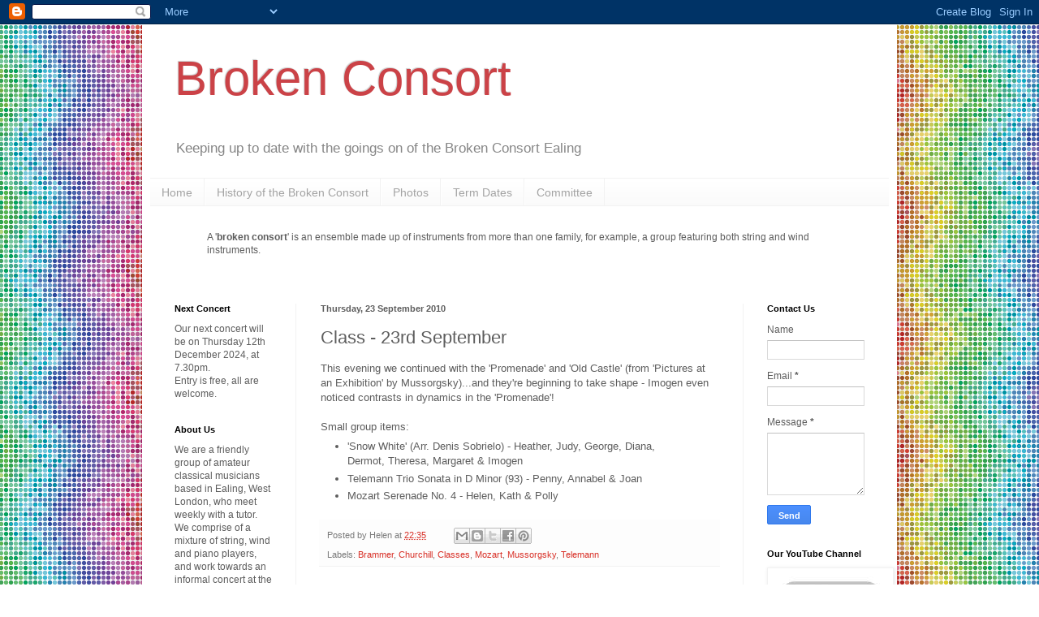

--- FILE ---
content_type: text/html; charset=UTF-8
request_url: http://brokenconsort.blogspot.com/2010/09/class-23rd-september.html
body_size: 13893
content:
<!DOCTYPE html>
<html class='v2' dir='ltr' xmlns='http://www.w3.org/1999/xhtml' xmlns:b='http://www.google.com/2005/gml/b' xmlns:data='http://www.google.com/2005/gml/data' xmlns:expr='http://www.google.com/2005/gml/expr'>
<head>
<link href='https://www.blogger.com/static/v1/widgets/4128112664-css_bundle_v2.css' rel='stylesheet' type='text/css'/>
<meta content='IE=EmulateIE7' http-equiv='X-UA-Compatible'/>
<meta content='width=1100' name='viewport'/>
<meta content='text/html; charset=UTF-8' http-equiv='Content-Type'/>
<meta content='blogger' name='generator'/>
<link href='http://brokenconsort.blogspot.com/favicon.ico' rel='icon' type='image/x-icon'/>
<link href='http://brokenconsort.blogspot.com/2010/09/class-23rd-september.html' rel='canonical'/>
<link rel="alternate" type="application/atom+xml" title="Broken Consort - Atom" href="http://brokenconsort.blogspot.com/feeds/posts/default" />
<link rel="alternate" type="application/rss+xml" title="Broken Consort - RSS" href="http://brokenconsort.blogspot.com/feeds/posts/default?alt=rss" />
<link rel="service.post" type="application/atom+xml" title="Broken Consort - Atom" href="https://www.blogger.com/feeds/1946532317455078863/posts/default" />

<link rel="alternate" type="application/atom+xml" title="Broken Consort - Atom" href="http://brokenconsort.blogspot.com/feeds/2625593818545313008/comments/default" />
<!--Can't find substitution for tag [blog.ieCssRetrofitLinks]-->
<meta content='http://brokenconsort.blogspot.com/2010/09/class-23rd-september.html' property='og:url'/>
<meta content='Class - 23rd September' property='og:title'/>
<meta content='This evening we continued with the &#39;Promenade&#39; and &#39;Old Castle&#39; (from &#39;Pictures at an Exhibition&#39; by Mussorgsky)...and they&#39;re beginning to ...' property='og:description'/>
<title>Broken Consort: Class - 23rd September</title>
<style id='page-skin-1' type='text/css'><!--
/*
-----------------------------------------------
Blogger Template Style
Name:     Simple
Designer: Blogger
URL:      www.blogger.com
----------------------------------------------- */
/* Content
----------------------------------------------- */
body {
font: normal normal 12px Arial, Tahoma, Helvetica, FreeSans, sans-serif;
color: #5d5d5d;
background: #ffffff url(http://themes.googleusercontent.com/image?id=12R5_Q9B0RDCJJh2euiBLdeZW8aN_Kr-osrOhdegvclW8OhjWT2zIz9V8pmvxT6naRK_i) repeat scroll top center /* Credit: imacon (http://www.istockphoto.com/googleimages.php?id=5357958&platform=blogger) */;
padding: 0 40px 40px 40px;
}
html body .region-inner {
min-width: 0;
max-width: 100%;
width: auto;
}
h2 {
font-size: 22px;
}
a:link {
text-decoration:none;
color: #d83128;
}
a:visited {
text-decoration:none;
color: #949494;
}
a:hover {
text-decoration:underline;
color: #ff5f47;
}
.body-fauxcolumn-outer .fauxcolumn-inner {
background: transparent none repeat scroll top left;
_background-image: none;
}
.body-fauxcolumn-outer .cap-top {
position: absolute;
z-index: 1;
height: 400px;
width: 100%;
}
.body-fauxcolumn-outer .cap-top .cap-left {
width: 100%;
background: transparent none repeat-x scroll top left;
_background-image: none;
}
.content-outer {
-moz-box-shadow: 0 0 40px rgba(0, 0, 0, .15);
-webkit-box-shadow: 0 0 5px rgba(0, 0, 0, .15);
-goog-ms-box-shadow: 0 0 10px #333333;
box-shadow: 0 0 40px rgba(0, 0, 0, .15);
margin-bottom: 1px;
}
.content-inner {
padding: 10px 10px;
}
.content-inner {
background-color: #ffffff;
}
/* Header
----------------------------------------------- */
.header-outer {
background: transparent none repeat-x scroll 0 -400px;
_background-image: none;
}
.Header h1 {
font: normal normal 60px Arial, Tahoma, Helvetica, FreeSans, sans-serif;
color: #cb4247;
text-shadow: -1px -1px 1px rgba(0, 0, 0, .2);
}
.Header h1 a {
color: #cb4247;
}
.Header .description {
font-size: 140%;
color: #868686;
}
.header-inner .Header .titlewrapper {
padding: 22px 30px;
}
.header-inner .Header .descriptionwrapper {
padding: 0 30px;
}
/* Tabs
----------------------------------------------- */
.tabs-inner .section:first-child {
border-top: 1px solid #f2f2f2;
}
.tabs-inner .section:first-child ul {
margin-top: -1px;
border-top: 1px solid #f2f2f2;
border-left: 0 solid #f2f2f2;
border-right: 0 solid #f2f2f2;
}
.tabs-inner .widget ul {
background: #f9f9f9 url(http://www.blogblog.com/1kt/simple/gradients_light.png) repeat-x scroll 0 -800px;
_background-image: none;
border-bottom: 1px solid #f2f2f2;
margin-top: 0;
margin-left: -30px;
margin-right: -30px;
}
.tabs-inner .widget li a {
display: inline-block;
padding: .6em 1em;
font: normal normal 14px Arial, Tahoma, Helvetica, FreeSans, sans-serif;
color: #a3a3a3;
border-left: 1px solid #ffffff;
border-right: 1px solid #f2f2f2;
}
.tabs-inner .widget li:first-child a {
border-left: none;
}
.tabs-inner .widget li.selected a, .tabs-inner .widget li a:hover {
color: #000000;
background-color: #f2f2f2;
text-decoration: none;
}
/* Columns
----------------------------------------------- */
.main-outer {
border-top: 0 solid #f2f2f2;
}
.fauxcolumn-left-outer .fauxcolumn-inner {
border-right: 1px solid #f2f2f2;
}
.fauxcolumn-right-outer .fauxcolumn-inner {
border-left: 1px solid #f2f2f2;
}
/* Headings
----------------------------------------------- */
div.widget > h2,
div.widget h2.title {
margin: 0 0 1em 0;
font: normal bold 11px Arial, Tahoma, Helvetica, FreeSans, sans-serif;
color: #000000;
}
/* Widgets
----------------------------------------------- */
.widget .zippy {
color: #a3a3a3;
text-shadow: 2px 2px 1px rgba(0, 0, 0, .1);
}
.widget .popular-posts ul {
list-style: none;
}
/* Posts
----------------------------------------------- */
h2.date-header {
font: normal bold 11px Arial, Tahoma, Helvetica, FreeSans, sans-serif;
}
.date-header span {
background-color: transparent;
color: #5d5d5d;
padding: inherit;
letter-spacing: inherit;
margin: inherit;
}
.main-inner {
padding-top: 30px;
padding-bottom: 30px;
}
.main-inner .column-center-inner {
padding: 0 15px;
}
.main-inner .column-center-inner .section {
margin: 0 15px;
}
.post {
margin: 0 0 25px 0;
}
h3.post-title, .comments h4 {
font: normal normal 22px Arial, Tahoma, Helvetica, FreeSans, sans-serif;
margin: .75em 0 0;
}
.post-body {
font-size: 110%;
line-height: 1.4;
position: relative;
}
.post-body img, .post-body .tr-caption-container, .Profile img, .Image img,
.BlogList .item-thumbnail img {
padding: 2px;
background: #ffffff;
border: 1px solid #f2f2f2;
-moz-box-shadow: 1px 1px 5px rgba(0, 0, 0, .1);
-webkit-box-shadow: 1px 1px 5px rgba(0, 0, 0, .1);
box-shadow: 1px 1px 5px rgba(0, 0, 0, .1);
}
.post-body img, .post-body .tr-caption-container {
padding: 5px;
}
.post-body .tr-caption-container {
color: #5d5d5d;
}
.post-body .tr-caption-container img {
padding: 0;
background: transparent;
border: none;
-moz-box-shadow: 0 0 0 rgba(0, 0, 0, .1);
-webkit-box-shadow: 0 0 0 rgba(0, 0, 0, .1);
box-shadow: 0 0 0 rgba(0, 0, 0, .1);
}
.post-header {
margin: 0 0 1.5em;
line-height: 1.6;
font-size: 90%;
}
.post-footer {
margin: 20px -2px 0;
padding: 5px 10px;
color: #7a7a7a;
background-color: #fdfdfd;
border-bottom: 1px solid #f2f2f2;
line-height: 1.6;
font-size: 90%;
}
#comments .comment-author {
padding-top: 1.5em;
border-top: 1px solid #f2f2f2;
background-position: 0 1.5em;
}
#comments .comment-author:first-child {
padding-top: 0;
border-top: none;
}
.avatar-image-container {
margin: .2em 0 0;
}
#comments .avatar-image-container img {
border: 1px solid #f2f2f2;
}
/* Comments
----------------------------------------------- */
.comments .comments-content .icon.blog-author {
background-repeat: no-repeat;
background-image: url([data-uri]);
}
.comments .comments-content .loadmore a {
border-top: 1px solid #a3a3a3;
border-bottom: 1px solid #a3a3a3;
}
.comments .comment-thread.inline-thread {
background-color: #fdfdfd;
}
.comments .continue {
border-top: 2px solid #a3a3a3;
}
/* Accents
---------------------------------------------- */
.section-columns td.columns-cell {
border-left: 1px solid #f2f2f2;
}
.blog-pager {
background: transparent none no-repeat scroll top center;
}
.blog-pager-older-link, .home-link,
.blog-pager-newer-link {
background-color: #ffffff;
padding: 5px;
}
.footer-outer {
border-top: 0 dashed #bbbbbb;
}
/* Mobile
----------------------------------------------- */
body.mobile  {
background-size: auto;
}
.mobile .body-fauxcolumn-outer {
background: transparent none repeat scroll top left;
}
.mobile .body-fauxcolumn-outer .cap-top {
background-size: 100% auto;
}
.mobile .content-outer {
-webkit-box-shadow: 0 0 3px rgba(0, 0, 0, .15);
box-shadow: 0 0 3px rgba(0, 0, 0, .15);
}
.mobile .tabs-inner .widget ul {
margin-left: 0;
margin-right: 0;
}
.mobile .post {
margin: 0;
}
.mobile .main-inner .column-center-inner .section {
margin: 0;
}
.mobile .date-header span {
padding: 0.1em 10px;
margin: 0 -10px;
}
.mobile h3.post-title {
margin: 0;
}
.mobile .blog-pager {
background: transparent none no-repeat scroll top center;
}
.mobile .footer-outer {
border-top: none;
}
.mobile .main-inner, .mobile .footer-inner {
background-color: #ffffff;
}
.mobile-index-contents {
color: #5d5d5d;
}
.mobile-link-button {
background-color: #d83128;
}
.mobile-link-button a:link, .mobile-link-button a:visited {
color: #ffffff;
}
.mobile .tabs-inner .section:first-child {
border-top: none;
}
.mobile .tabs-inner .PageList .widget-content {
background-color: #f2f2f2;
color: #000000;
border-top: 1px solid #f2f2f2;
border-bottom: 1px solid #f2f2f2;
}
.mobile .tabs-inner .PageList .widget-content .pagelist-arrow {
border-left: 1px solid #f2f2f2;
}

--></style>
<style id='template-skin-1' type='text/css'><!--
body {
min-width: 930px;
}
.content-outer, .content-fauxcolumn-outer, .region-inner {
min-width: 930px;
max-width: 930px;
_width: 930px;
}
.main-inner .columns {
padding-left: 180px;
padding-right: 180px;
}
.main-inner .fauxcolumn-center-outer {
left: 180px;
right: 180px;
/* IE6 does not respect left and right together */
_width: expression(this.parentNode.offsetWidth -
parseInt("180px") -
parseInt("180px") + 'px');
}
.main-inner .fauxcolumn-left-outer {
width: 180px;
}
.main-inner .fauxcolumn-right-outer {
width: 180px;
}
.main-inner .column-left-outer {
width: 180px;
right: 100%;
margin-left: -180px;
}
.main-inner .column-right-outer {
width: 180px;
margin-right: -180px;
}
#layout {
min-width: 0;
}
#layout .content-outer {
min-width: 0;
width: 800px;
}
#layout .region-inner {
min-width: 0;
width: auto;
}
--></style>
<link href='https://www.blogger.com/dyn-css/authorization.css?targetBlogID=1946532317455078863&amp;zx=086a9e97-136b-4d5b-b50b-05c84c4fb16f' media='none' onload='if(media!=&#39;all&#39;)media=&#39;all&#39;' rel='stylesheet'/><noscript><link href='https://www.blogger.com/dyn-css/authorization.css?targetBlogID=1946532317455078863&amp;zx=086a9e97-136b-4d5b-b50b-05c84c4fb16f' rel='stylesheet'/></noscript>
<meta name='google-adsense-platform-account' content='ca-host-pub-1556223355139109'/>
<meta name='google-adsense-platform-domain' content='blogspot.com'/>

</head>
<body class='loading variant-pale'>
<div class='navbar section' id='navbar'><div class='widget Navbar' data-version='1' id='Navbar1'><script type="text/javascript">
    function setAttributeOnload(object, attribute, val) {
      if(window.addEventListener) {
        window.addEventListener('load',
          function(){ object[attribute] = val; }, false);
      } else {
        window.attachEvent('onload', function(){ object[attribute] = val; });
      }
    }
  </script>
<div id="navbar-iframe-container"></div>
<script type="text/javascript" src="https://apis.google.com/js/platform.js"></script>
<script type="text/javascript">
      gapi.load("gapi.iframes:gapi.iframes.style.bubble", function() {
        if (gapi.iframes && gapi.iframes.getContext) {
          gapi.iframes.getContext().openChild({
              url: 'https://www.blogger.com/navbar/1946532317455078863?po\x3d2625593818545313008\x26origin\x3dhttp://brokenconsort.blogspot.com',
              where: document.getElementById("navbar-iframe-container"),
              id: "navbar-iframe"
          });
        }
      });
    </script><script type="text/javascript">
(function() {
var script = document.createElement('script');
script.type = 'text/javascript';
script.src = '//pagead2.googlesyndication.com/pagead/js/google_top_exp.js';
var head = document.getElementsByTagName('head')[0];
if (head) {
head.appendChild(script);
}})();
</script>
</div></div>
<div class='body-fauxcolumns'>
<div class='fauxcolumn-outer body-fauxcolumn-outer'>
<div class='cap-top'>
<div class='cap-left'></div>
<div class='cap-right'></div>
</div>
<div class='fauxborder-left'>
<div class='fauxborder-right'></div>
<div class='fauxcolumn-inner'>
</div>
</div>
<div class='cap-bottom'>
<div class='cap-left'></div>
<div class='cap-right'></div>
</div>
</div>
</div>
<div class='content'>
<div class='content-fauxcolumns'>
<div class='fauxcolumn-outer content-fauxcolumn-outer'>
<div class='cap-top'>
<div class='cap-left'></div>
<div class='cap-right'></div>
</div>
<div class='fauxborder-left'>
<div class='fauxborder-right'></div>
<div class='fauxcolumn-inner'>
</div>
</div>
<div class='cap-bottom'>
<div class='cap-left'></div>
<div class='cap-right'></div>
</div>
</div>
</div>
<div class='content-outer'>
<div class='content-cap-top cap-top'>
<div class='cap-left'></div>
<div class='cap-right'></div>
</div>
<div class='fauxborder-left content-fauxborder-left'>
<div class='fauxborder-right content-fauxborder-right'></div>
<div class='content-inner'>
<header>
<div class='header-outer'>
<div class='header-cap-top cap-top'>
<div class='cap-left'></div>
<div class='cap-right'></div>
</div>
<div class='fauxborder-left header-fauxborder-left'>
<div class='fauxborder-right header-fauxborder-right'></div>
<div class='region-inner header-inner'>
<div class='header section' id='header'><div class='widget Header' data-version='1' id='Header1'>
<div id='header-inner'>
<div class='titlewrapper'>
<h1 class='title'>
<a href='http://brokenconsort.blogspot.com/'>
Broken Consort
</a>
</h1>
</div>
<div class='descriptionwrapper'>
<p class='description'><span>Keeping up to date with the goings on of the Broken Consort Ealing</span></p>
</div>
</div>
</div></div>
</div>
</div>
<div class='header-cap-bottom cap-bottom'>
<div class='cap-left'></div>
<div class='cap-right'></div>
</div>
</div>
</header>
<div class='tabs-outer'>
<div class='tabs-cap-top cap-top'>
<div class='cap-left'></div>
<div class='cap-right'></div>
</div>
<div class='fauxborder-left tabs-fauxborder-left'>
<div class='fauxborder-right tabs-fauxborder-right'></div>
<div class='region-inner tabs-inner'>
<div class='tabs section' id='crosscol'><div class='widget PageList' data-version='1' id='PageList1'>
<h2>Pages</h2>
<div class='widget-content'>
<ul>
<li>
<a href='http://brokenconsort.blogspot.com/'>Home</a>
</li>
<li>
<a href='http://brokenconsort.blogspot.com/p/about-us.html'>History of the Broken Consort</a>
</li>
<li>
<a href='http://brokenconsort.blogspot.com/p/photos.html'>Photos</a>
</li>
<li>
<a href='http://brokenconsort.blogspot.com/p/term-dates.html'>Term Dates</a>
</li>
<li>
<a href='http://brokenconsort.blogspot.com/p/committee.html'>Committee</a>
</li>
</ul>
<div class='clear'></div>
</div>
</div></div>
<div class='tabs section' id='crosscol-overflow'><div class='widget Text' data-version='1' id='Text4'>
<h2 class='title'>Broken Consort</h2>
<div class='widget-content'>
<blockquote>A '<span style="font-weight: bold;">broken consort</span>' is an ensemble made up of instruments from more than one family, for example, a group featuring both string and wind instruments.<br/></blockquote><br/>
</div>
<div class='clear'></div>
</div></div>
</div>
</div>
<div class='tabs-cap-bottom cap-bottom'>
<div class='cap-left'></div>
<div class='cap-right'></div>
</div>
</div>
<div class='main-outer'>
<div class='main-cap-top cap-top'>
<div class='cap-left'></div>
<div class='cap-right'></div>
</div>
<div class='fauxborder-left main-fauxborder-left'>
<div class='fauxborder-right main-fauxborder-right'></div>
<div class='region-inner main-inner'>
<div class='columns fauxcolumns'>
<div class='fauxcolumn-outer fauxcolumn-center-outer'>
<div class='cap-top'>
<div class='cap-left'></div>
<div class='cap-right'></div>
</div>
<div class='fauxborder-left'>
<div class='fauxborder-right'></div>
<div class='fauxcolumn-inner'>
</div>
</div>
<div class='cap-bottom'>
<div class='cap-left'></div>
<div class='cap-right'></div>
</div>
</div>
<div class='fauxcolumn-outer fauxcolumn-left-outer'>
<div class='cap-top'>
<div class='cap-left'></div>
<div class='cap-right'></div>
</div>
<div class='fauxborder-left'>
<div class='fauxborder-right'></div>
<div class='fauxcolumn-inner'>
</div>
</div>
<div class='cap-bottom'>
<div class='cap-left'></div>
<div class='cap-right'></div>
</div>
</div>
<div class='fauxcolumn-outer fauxcolumn-right-outer'>
<div class='cap-top'>
<div class='cap-left'></div>
<div class='cap-right'></div>
</div>
<div class='fauxborder-left'>
<div class='fauxborder-right'></div>
<div class='fauxcolumn-inner'>
</div>
</div>
<div class='cap-bottom'>
<div class='cap-left'></div>
<div class='cap-right'></div>
</div>
</div>
<!-- corrects IE6 width calculation -->
<div class='columns-inner'>
<div class='column-center-outer'>
<div class='column-center-inner'>
<div class='main section' id='main'><div class='widget Blog' data-version='1' id='Blog1'>
<div class='blog-posts hfeed'>

          <div class="date-outer">
        
<h2 class='date-header'><span>Thursday, 23 September 2010</span></h2>

          <div class="date-posts">
        
<div class='post-outer'>
<div class='post hentry'>
<a name='2625593818545313008'></a>
<h3 class='post-title entry-title'>
Class - 23rd September
</h3>
<div class='post-header'>
<div class='post-header-line-1'></div>
</div>
<div class='post-body entry-content' id='post-body-2625593818545313008'>
This evening we continued with the 'Promenade' and 'Old Castle' (from 'Pictures at an Exhibition' by Mussorgsky)...and they're beginning to take shape - Imogen even noticed contrasts in dynamics in the 'Promenade'!<br />
<br />
Small group items:<br />
<ul><li>'Snow White' (Arr. Denis Sobrielo) - Heather, Judy, George, Diana, Dermot, Theresa, Margaret &amp; Imogen</li>
<li>Telemann Trio Sonata in D Minor (93) - Penny, Annabel &amp; Joan</li>
<li>Mozart Serenade No. 4 - Helen, Kath &amp; Polly</li>
</ul>
<div style='clear: both;'></div>
</div>
<div class='post-footer'>
<div class='post-footer-line post-footer-line-1'><span class='post-author vcard'>
Posted by
<span class='fn'>Helen</span>
</span>
<span class='post-timestamp'>
at
<a class='timestamp-link' href='http://brokenconsort.blogspot.com/2010/09/class-23rd-september.html' rel='bookmark' title='permanent link'><abbr class='published' title='2010-09-23T22:35:00+01:00'>22:35</abbr></a>
</span>
<span class='post-comment-link'>
</span>
<span class='post-icons'>
</span>
<div class='post-share-buttons goog-inline-block'>
<a class='goog-inline-block share-button sb-email' href='https://www.blogger.com/share-post.g?blogID=1946532317455078863&postID=2625593818545313008&target=email' target='_blank' title='Email This'><span class='share-button-link-text'>Email This</span></a><a class='goog-inline-block share-button sb-blog' href='https://www.blogger.com/share-post.g?blogID=1946532317455078863&postID=2625593818545313008&target=blog' onclick='window.open(this.href, "_blank", "height=270,width=475"); return false;' target='_blank' title='BlogThis!'><span class='share-button-link-text'>BlogThis!</span></a><a class='goog-inline-block share-button sb-twitter' href='https://www.blogger.com/share-post.g?blogID=1946532317455078863&postID=2625593818545313008&target=twitter' target='_blank' title='Share to X'><span class='share-button-link-text'>Share to X</span></a><a class='goog-inline-block share-button sb-facebook' href='https://www.blogger.com/share-post.g?blogID=1946532317455078863&postID=2625593818545313008&target=facebook' onclick='window.open(this.href, "_blank", "height=430,width=640"); return false;' target='_blank' title='Share to Facebook'><span class='share-button-link-text'>Share to Facebook</span></a><a class='goog-inline-block share-button sb-pinterest' href='https://www.blogger.com/share-post.g?blogID=1946532317455078863&postID=2625593818545313008&target=pinterest' target='_blank' title='Share to Pinterest'><span class='share-button-link-text'>Share to Pinterest</span></a>
</div>
</div>
<div class='post-footer-line post-footer-line-2'><span class='post-labels'>
Labels:
<a href='http://brokenconsort.blogspot.com/search/label/Brammer' rel='tag'>Brammer</a>,
<a href='http://brokenconsort.blogspot.com/search/label/Churchill' rel='tag'>Churchill</a>,
<a href='http://brokenconsort.blogspot.com/search/label/Classes' rel='tag'>Classes</a>,
<a href='http://brokenconsort.blogspot.com/search/label/Mozart' rel='tag'>Mozart</a>,
<a href='http://brokenconsort.blogspot.com/search/label/Mussorgsky' rel='tag'>Mussorgsky</a>,
<a href='http://brokenconsort.blogspot.com/search/label/Telemann' rel='tag'>Telemann</a>
</span>
</div>
<div class='post-footer-line post-footer-line-3'><span class='post-location'>
</span>
</div>
</div>
</div>
<div class='comments' id='comments'>
<a name='comments'></a>
<h4>2 comments:</h4>
<div id='Blog1_comments-block-wrapper'>
<dl class='avatar-comment-indent' id='comments-block'>
<dt class='comment-author ' id='c3020123466798807129'>
<a name='c3020123466798807129'></a>
<div class="avatar-image-container avatar-stock"><span dir="ltr"><a href="https://www.blogger.com/profile/06096032001974620290" target="" rel="nofollow" onclick="" class="avatar-hovercard" id="av-3020123466798807129-06096032001974620290"><img src="//www.blogger.com/img/blogger_logo_round_35.png" width="35" height="35" alt="" title="Angela">

</a></span></div>
<a href='https://www.blogger.com/profile/06096032001974620290' rel='nofollow'>Angela</a>
said...
</dt>
<dd class='comment-body' id='Blog1_cmt-3020123466798807129'>
<p>
So nice ot be able to catch up with what we missed.  See you Thursday!
</p>
</dd>
<dd class='comment-footer'>
<span class='comment-timestamp'>
<a href='http://brokenconsort.blogspot.com/2010/09/class-23rd-september.html?showComment=1285610516797#c3020123466798807129' title='comment permalink'>
27 September 2010 at 19:01
</a>
<span class='item-control blog-admin pid-1860013560'>
<a class='comment-delete' href='https://www.blogger.com/comment/delete/1946532317455078863/3020123466798807129' title='Delete Comment'>
<img src='https://resources.blogblog.com/img/icon_delete13.gif'/>
</a>
</span>
</span>
</dd>
<dt class='comment-author ' id='c8767640681506059231'>
<a name='c8767640681506059231'></a>
<div class="avatar-image-container avatar-stock"><span dir="ltr"><a href="https://www.blogger.com/profile/06096032001974620290" target="" rel="nofollow" onclick="" class="avatar-hovercard" id="av-8767640681506059231-06096032001974620290"><img src="//www.blogger.com/img/blogger_logo_round_35.png" width="35" height="35" alt="" title="Angela">

</a></span></div>
<a href='https://www.blogger.com/profile/06096032001974620290' rel='nofollow'>Angela</a>
said...
</dt>
<dd class='comment-body' id='Blog1_cmt-8767640681506059231'>
<p>
So nice to be able to catch up with what we missed. See you Thursday!
</p>
</dd>
<dd class='comment-footer'>
<span class='comment-timestamp'>
<a href='http://brokenconsort.blogspot.com/2010/09/class-23rd-september.html?showComment=1285611057428#c8767640681506059231' title='comment permalink'>
27 September 2010 at 19:10
</a>
<span class='item-control blog-admin pid-1860013560'>
<a class='comment-delete' href='https://www.blogger.com/comment/delete/1946532317455078863/8767640681506059231' title='Delete Comment'>
<img src='https://resources.blogblog.com/img/icon_delete13.gif'/>
</a>
</span>
</span>
</dd>
</dl>
</div>
<p class='comment-footer'>
<a href='https://www.blogger.com/comment/fullpage/post/1946532317455078863/2625593818545313008' onclick='javascript:window.open(this.href, "bloggerPopup", "toolbar=0,location=0,statusbar=1,menubar=0,scrollbars=yes,width=640,height=500"); return false;'>Post a Comment</a>
</p>
</div>
</div>

        </div></div>
      
</div>
<div class='blog-pager' id='blog-pager'>
<span id='blog-pager-newer-link'>
<a class='blog-pager-newer-link' href='http://brokenconsort.blogspot.com/2010/10/class-30th-september.html' id='Blog1_blog-pager-newer-link' title='Newer Post'>Newer Post</a>
</span>
<span id='blog-pager-older-link'>
<a class='blog-pager-older-link' href='http://brokenconsort.blogspot.com/2010/09/first-class.html' id='Blog1_blog-pager-older-link' title='Older Post'>Older Post</a>
</span>
<a class='home-link' href='http://brokenconsort.blogspot.com/'>Home</a>
</div>
<div class='clear'></div>
<div class='post-feeds'>
<div class='feed-links'>
Subscribe to:
<a class='feed-link' href='http://brokenconsort.blogspot.com/feeds/2625593818545313008/comments/default' target='_blank' type='application/atom+xml'>Post Comments (Atom)</a>
</div>
</div>
</div></div>
</div>
</div>
<div class='column-left-outer'>
<div class='column-left-inner'>
<aside>
<div class='sidebar section' id='sidebar-left-1'><div class='widget Text' data-version='1' id='Text5'>
<h2 class='title'>Next Concert</h2>
<div class='widget-content'>
Our next concert will be on Thursday 12th December 2024, at 7.30pm. <div>Entry is free, all are welcome.</div>
</div>
<div class='clear'></div>
</div><div class='widget Text' data-version='1' id='Text1'>
<h2 class='title'>About Us</h2>
<div class='widget-content'>
<span dir="&quot;ltr&quot;" style="float:right">We are a friendly group  of amateur classical musicians based in Ealing, West London, who meet weekly with a  tutor. We comprise of a mixture of string, wind and piano players, and work towards an informal concert at the end of each term,  where we perform a mixture of orchestral arrangements, and small chamber  works. </span><br/><br/><br/><br/>
</div>
<div class='clear'></div>
</div><div class='widget Text' data-version='1' id='Text2'>
<h2 class='title'>Rehearsal &amp; Concert Venue</h2>
<div class='widget-content'>
Rehearsals Thursdays (during term time) 7-9.30pm at<div><a href="http://www.draytonmanorhighschool.co.uk/">Drayton Manor High School</a>,<br />Drayton Bridge Road,<br />Hanwell,<br />London<br />W7 1EU<br /><br /><br /></div>
</div>
<div class='clear'></div>
</div><div class='widget Text' data-version='1' id='Text3'>
<h2 class='title'>Map</h2>
<div class='widget-content'>
Click <a href="https://www.google.co.uk/maps/place/London+W7+1EU/@51.516124,-0.3376424,17z/data=!3m1!4b1!4m2!3m1!1s0x4876128221d974df:0x67ea86df2d1cb27c">HERE</a> for a map of the location of Drayton Manor High School.<br />
</div>
<div class='clear'></div>
</div><div class='widget Label' data-version='1' id='Label1'>
<h2>Labels</h2>
<div class='widget-content list-label-widget-content'>
<ul>
<li>
<a dir='ltr' href='http://brokenconsort.blogspot.com/search/label/AGM'>AGM</a>
<span dir='ltr'>(3)</span>
</li>
<li>
<a dir='ltr' href='http://brokenconsort.blogspot.com/search/label/Albinoni'>Albinoni</a>
<span dir='ltr'>(1)</span>
</li>
<li>
<a dir='ltr' href='http://brokenconsort.blogspot.com/search/label/Amos'>Amos</a>
<span dir='ltr'>(1)</span>
</li>
<li>
<a dir='ltr' href='http://brokenconsort.blogspot.com/search/label/Anderson'>Anderson</a>
<span dir='ltr'>(1)</span>
</li>
<li>
<a dir='ltr' href='http://brokenconsort.blogspot.com/search/label/Arnold'>Arnold</a>
<span dir='ltr'>(14)</span>
</li>
<li>
<a dir='ltr' href='http://brokenconsort.blogspot.com/search/label/Ballard'>Ballard</a>
<span dir='ltr'>(4)</span>
</li>
<li>
<a dir='ltr' href='http://brokenconsort.blogspot.com/search/label/Bantock'>Bantock</a>
<span dir='ltr'>(3)</span>
</li>
<li>
<a dir='ltr' href='http://brokenconsort.blogspot.com/search/label/Barron'>Barron</a>
<span dir='ltr'>(2)</span>
</li>
<li>
<a dir='ltr' href='http://brokenconsort.blogspot.com/search/label/Beethoven'>Beethoven</a>
<span dir='ltr'>(15)</span>
</li>
<li>
<a dir='ltr' href='http://brokenconsort.blogspot.com/search/label/Bennett'>Bennett</a>
<span dir='ltr'>(1)</span>
</li>
<li>
<a dir='ltr' href='http://brokenconsort.blogspot.com/search/label/Bernstein'>Bernstein</a>
<span dir='ltr'>(11)</span>
</li>
<li>
<a dir='ltr' href='http://brokenconsort.blogspot.com/search/label/Binge'>Binge</a>
<span dir='ltr'>(10)</span>
</li>
<li>
<a dir='ltr' href='http://brokenconsort.blogspot.com/search/label/Birthdays'>Birthdays</a>
<span dir='ltr'>(1)</span>
</li>
<li>
<a dir='ltr' href='http://brokenconsort.blogspot.com/search/label/Bizet'>Bizet</a>
<span dir='ltr'>(2)</span>
</li>
<li>
<a dir='ltr' href='http://brokenconsort.blogspot.com/search/label/Blake'>Blake</a>
<span dir='ltr'>(6)</span>
</li>
<li>
<a dir='ltr' href='http://brokenconsort.blogspot.com/search/label/Boccherini'>Boccherini</a>
<span dir='ltr'>(1)</span>
</li>
<li>
<a dir='ltr' href='http://brokenconsort.blogspot.com/search/label/Boismortier'>Boismortier</a>
<span dir='ltr'>(14)</span>
</li>
<li>
<a dir='ltr' href='http://brokenconsort.blogspot.com/search/label/Bourgeois'>Bourgeois</a>
<span dir='ltr'>(13)</span>
</li>
<li>
<a dir='ltr' href='http://brokenconsort.blogspot.com/search/label/Brammer'>Brammer</a>
<span dir='ltr'>(126)</span>
</li>
<li>
<a dir='ltr' href='http://brokenconsort.blogspot.com/search/label/Britten'>Britten</a>
<span dir='ltr'>(12)</span>
</li>
<li>
<a dir='ltr' href='http://brokenconsort.blogspot.com/search/label/Brown%20Green%20and%20Homer'>Brown Green and Homer</a>
<span dir='ltr'>(1)</span>
</li>
<li>
<a dir='ltr' href='http://brokenconsort.blogspot.com/search/label/Busoni'>Busoni</a>
<span dir='ltr'>(5)</span>
</li>
<li>
<a dir='ltr' href='http://brokenconsort.blogspot.com/search/label/Butterworth'>Butterworth</a>
<span dir='ltr'>(1)</span>
</li>
<li>
<a dir='ltr' href='http://brokenconsort.blogspot.com/search/label/C.%20P.%20E.%20Bach'>C. P. E. Bach</a>
<span dir='ltr'>(5)</span>
</li>
<li>
<a dir='ltr' href='http://brokenconsort.blogspot.com/search/label/Cacavas'>Cacavas</a>
<span dir='ltr'>(3)</span>
</li>
<li>
<a dir='ltr' href='http://brokenconsort.blogspot.com/search/label/Cahn'>Cahn</a>
<span dir='ltr'>(1)</span>
</li>
<li>
<a dir='ltr' href='http://brokenconsort.blogspot.com/search/label/Castle'>Castle</a>
<span dir='ltr'>(2)</span>
</li>
<li>
<a dir='ltr' href='http://brokenconsort.blogspot.com/search/label/Cervantes'>Cervantes</a>
<span dir='ltr'>(1)</span>
</li>
<li>
<a dir='ltr' href='http://brokenconsort.blogspot.com/search/label/Choi'>Choi</a>
<span dir='ltr'>(2)</span>
</li>
<li>
<a dir='ltr' href='http://brokenconsort.blogspot.com/search/label/Christmas'>Christmas</a>
<span dir='ltr'>(1)</span>
</li>
<li>
<a dir='ltr' href='http://brokenconsort.blogspot.com/search/label/Churchill'>Churchill</a>
<span dir='ltr'>(4)</span>
</li>
<li>
<a dir='ltr' href='http://brokenconsort.blogspot.com/search/label/Classes'>Classes</a>
<span dir='ltr'>(108)</span>
</li>
<li>
<a dir='ltr' href='http://brokenconsort.blogspot.com/search/label/Clews'>Clews</a>
<span dir='ltr'>(1)</span>
</li>
<li>
<a dir='ltr' href='http://brokenconsort.blogspot.com/search/label/Concerts'>Concerts</a>
<span dir='ltr'>(16)</span>
</li>
<li>
<a dir='ltr' href='http://brokenconsort.blogspot.com/search/label/Corelli'>Corelli</a>
<span dir='ltr'>(9)</span>
</li>
<li>
<a dir='ltr' href='http://brokenconsort.blogspot.com/search/label/d%27Ourville'>d&#39;Ourville</a>
<span dir='ltr'>(1)</span>
</li>
<li>
<a dir='ltr' href='http://brokenconsort.blogspot.com/search/label/Debussy'>Debussy</a>
<span dir='ltr'>(1)</span>
</li>
<li>
<a dir='ltr' href='http://brokenconsort.blogspot.com/search/label/Delibes'>Delibes</a>
<span dir='ltr'>(1)</span>
</li>
<li>
<a dir='ltr' href='http://brokenconsort.blogspot.com/search/label/Denwood'>Denwood</a>
<span dir='ltr'>(2)</span>
</li>
<li>
<a dir='ltr' href='http://brokenconsort.blogspot.com/search/label/Donaldson%20and%20Kahn'>Donaldson and Kahn</a>
<span dir='ltr'>(4)</span>
</li>
<li>
<a dir='ltr' href='http://brokenconsort.blogspot.com/search/label/Doppler'>Doppler</a>
<span dir='ltr'>(3)</span>
</li>
<li>
<a dir='ltr' href='http://brokenconsort.blogspot.com/search/label/Dusek'>Dusek</a>
<span dir='ltr'>(1)</span>
</li>
<li>
<a dir='ltr' href='http://brokenconsort.blogspot.com/search/label/Dvorak'>Dvorak</a>
<span dir='ltr'>(13)</span>
</li>
<li>
<a dir='ltr' href='http://brokenconsort.blogspot.com/search/label/Elgar'>Elgar</a>
<span dir='ltr'>(19)</span>
</li>
<li>
<a dir='ltr' href='http://brokenconsort.blogspot.com/search/label/Fasch'>Fasch</a>
<span dir='ltr'>(7)</span>
</li>
<li>
<a dir='ltr' href='http://brokenconsort.blogspot.com/search/label/Faure'>Faure</a>
<span dir='ltr'>(23)</span>
</li>
<li>
<a dir='ltr' href='http://brokenconsort.blogspot.com/search/label/Finger'>Finger</a>
<span dir='ltr'>(11)</span>
</li>
<li>
<a dir='ltr' href='http://brokenconsort.blogspot.com/search/label/Franck'>Franck</a>
<span dir='ltr'>(1)</span>
</li>
<li>
<a dir='ltr' href='http://brokenconsort.blogspot.com/search/label/Gannaway'>Gannaway</a>
<span dir='ltr'>(1)</span>
</li>
<li>
<a dir='ltr' href='http://brokenconsort.blogspot.com/search/label/Gaubert'>Gaubert</a>
<span dir='ltr'>(1)</span>
</li>
<li>
<a dir='ltr' href='http://brokenconsort.blogspot.com/search/label/Gershwin'>Gershwin</a>
<span dir='ltr'>(10)</span>
</li>
<li>
<a dir='ltr' href='http://brokenconsort.blogspot.com/search/label/Gluck'>Gluck</a>
<span dir='ltr'>(1)</span>
</li>
<li>
<a dir='ltr' href='http://brokenconsort.blogspot.com/search/label/Goodall'>Goodall</a>
<span dir='ltr'>(4)</span>
</li>
<li>
<a dir='ltr' href='http://brokenconsort.blogspot.com/search/label/Gounod'>Gounod</a>
<span dir='ltr'>(2)</span>
</li>
<li>
<a dir='ltr' href='http://brokenconsort.blogspot.com/search/label/Grieg'>Grieg</a>
<span dir='ltr'>(16)</span>
</li>
<li>
<a dir='ltr' href='http://brokenconsort.blogspot.com/search/label/Grundman'>Grundman</a>
<span dir='ltr'>(9)</span>
</li>
<li>
<a dir='ltr' href='http://brokenconsort.blogspot.com/search/label/Handel'>Handel</a>
<span dir='ltr'>(25)</span>
</li>
<li>
<a dir='ltr' href='http://brokenconsort.blogspot.com/search/label/Hanmer'>Hanmer</a>
<span dir='ltr'>(7)</span>
</li>
<li>
<a dir='ltr' href='http://brokenconsort.blogspot.com/search/label/Harnick%20and%20Bock'>Harnick and Bock</a>
<span dir='ltr'>(3)</span>
</li>
<li>
<a dir='ltr' href='http://brokenconsort.blogspot.com/search/label/Harris'>Harris</a>
<span dir='ltr'>(4)</span>
</li>
<li>
<a dir='ltr' href='http://brokenconsort.blogspot.com/search/label/Haydn'>Haydn</a>
<span dir='ltr'>(10)</span>
</li>
<li>
<a dir='ltr' href='http://brokenconsort.blogspot.com/search/label/Hayes'>Hayes</a>
<span dir='ltr'>(3)</span>
</li>
<li>
<a dir='ltr' href='http://brokenconsort.blogspot.com/search/label/Hedien'>Hedien</a>
<span dir='ltr'>(3)</span>
</li>
<li>
<a dir='ltr' href='http://brokenconsort.blogspot.com/search/label/Heinichen'>Heinichen</a>
<span dir='ltr'>(2)</span>
</li>
<li>
<a dir='ltr' href='http://brokenconsort.blogspot.com/search/label/Holcombe'>Holcombe</a>
<span dir='ltr'>(1)</span>
</li>
<li>
<a dir='ltr' href='http://brokenconsort.blogspot.com/search/label/Holst'>Holst</a>
<span dir='ltr'>(2)</span>
</li>
<li>
<a dir='ltr' href='http://brokenconsort.blogspot.com/search/label/Hotteterre'>Hotteterre</a>
<span dir='ltr'>(2)</span>
</li>
<li>
<a dir='ltr' href='http://brokenconsort.blogspot.com/search/label/Ian%20Clarke'>Ian Clarke</a>
<span dir='ltr'>(5)</span>
</li>
<li>
<a dir='ltr' href='http://brokenconsort.blogspot.com/search/label/Ibert'>Ibert</a>
<span dir='ltr'>(1)</span>
</li>
<li>
<a dir='ltr' href='http://brokenconsort.blogspot.com/search/label/J.%20C.%20Bach'>J. C. Bach</a>
<span dir='ltr'>(18)</span>
</li>
<li>
<a dir='ltr' href='http://brokenconsort.blogspot.com/search/label/J.%20S.%20Bach'>J. S. Bach</a>
<span dir='ltr'>(61)</span>
</li>
<li>
<a dir='ltr' href='http://brokenconsort.blogspot.com/search/label/Jacob'>Jacob</a>
<span dir='ltr'>(5)</span>
</li>
<li>
<a dir='ltr' href='http://brokenconsort.blogspot.com/search/label/Janitsch'>Janitsch</a>
<span dir='ltr'>(10)</span>
</li>
<li>
<a dir='ltr' href='http://brokenconsort.blogspot.com/search/label/John%20Williams'>John Williams</a>
<span dir='ltr'>(10)</span>
</li>
<li>
<a dir='ltr' href='http://brokenconsort.blogspot.com/search/label/Joplin'>Joplin</a>
<span dir='ltr'>(5)</span>
</li>
<li>
<a dir='ltr' href='http://brokenconsort.blogspot.com/search/label/Jordan'>Jordan</a>
<span dir='ltr'>(3)</span>
</li>
<li>
<a dir='ltr' href='http://brokenconsort.blogspot.com/search/label/Keller'>Keller</a>
<span dir='ltr'>(9)</span>
</li>
<li>
<a dir='ltr' href='http://brokenconsort.blogspot.com/search/label/Kenny'>Kenny</a>
<span dir='ltr'>(3)</span>
</li>
<li>
<a dir='ltr' href='http://brokenconsort.blogspot.com/search/label/Kohler'>Kohler</a>
<span dir='ltr'>(1)</span>
</li>
<li>
<a dir='ltr' href='http://brokenconsort.blogspot.com/search/label/L.%20Mozart'>L. Mozart</a>
<span dir='ltr'>(11)</span>
</li>
<li>
<a dir='ltr' href='http://brokenconsort.blogspot.com/search/label/Loeillet'>Loeillet</a>
<span dir='ltr'>(3)</span>
</li>
<li>
<a dir='ltr' href='http://brokenconsort.blogspot.com/search/label/Marcello'>Marcello</a>
<span dir='ltr'>(1)</span>
</li>
<li>
<a dir='ltr' href='http://brokenconsort.blogspot.com/search/label/Martini'>Martini</a>
<span dir='ltr'>(4)</span>
</li>
<li>
<a dir='ltr' href='http://brokenconsort.blogspot.com/search/label/McLeod'>McLeod</a>
<span dir='ltr'>(4)</span>
</li>
<li>
<a dir='ltr' href='http://brokenconsort.blogspot.com/search/label/Meeting'>Meeting</a>
<span dir='ltr'>(1)</span>
</li>
<li>
<a dir='ltr' href='http://brokenconsort.blogspot.com/search/label/Mendelssohn'>Mendelssohn</a>
<span dir='ltr'>(12)</span>
</li>
<li>
<a dir='ltr' href='http://brokenconsort.blogspot.com/search/label/Michaelson'>Michaelson</a>
<span dir='ltr'>(3)</span>
</li>
<li>
<a dir='ltr' href='http://brokenconsort.blogspot.com/search/label/Molter'>Molter</a>
<span dir='ltr'>(2)</span>
</li>
<li>
<a dir='ltr' href='http://brokenconsort.blogspot.com/search/label/Mouret'>Mouret</a>
<span dir='ltr'>(1)</span>
</li>
<li>
<a dir='ltr' href='http://brokenconsort.blogspot.com/search/label/Moyse'>Moyse</a>
<span dir='ltr'>(1)</span>
</li>
<li>
<a dir='ltr' href='http://brokenconsort.blogspot.com/search/label/Mozart'>Mozart</a>
<span dir='ltr'>(48)</span>
</li>
<li>
<a dir='ltr' href='http://brokenconsort.blogspot.com/search/label/Muczynski'>Muczynski</a>
<span dir='ltr'>(1)</span>
</li>
<li>
<a dir='ltr' href='http://brokenconsort.blogspot.com/search/label/Mussorgsky'>Mussorgsky</a>
<span dir='ltr'>(17)</span>
</li>
<li>
<a dir='ltr' href='http://brokenconsort.blogspot.com/search/label/News'>News</a>
<span dir='ltr'>(6)</span>
</li>
<li>
<a dir='ltr' href='http://brokenconsort.blogspot.com/search/label/Paisible'>Paisible</a>
<span dir='ltr'>(2)</span>
</li>
<li>
<a dir='ltr' href='http://brokenconsort.blogspot.com/search/label/Pepusch'>Pepusch</a>
<span dir='ltr'>(12)</span>
</li>
<li>
<a dir='ltr' href='http://brokenconsort.blogspot.com/search/label/Percy%20Grainger'>Percy Grainger</a>
<span dir='ltr'>(12)</span>
</li>
<li>
<a dir='ltr' href='http://brokenconsort.blogspot.com/search/label/Pergolesi'>Pergolesi</a>
<span dir='ltr'>(1)</span>
</li>
<li>
<a dir='ltr' href='http://brokenconsort.blogspot.com/search/label/Ponchielli'>Ponchielli</a>
<span dir='ltr'>(2)</span>
</li>
<li>
<a dir='ltr' href='http://brokenconsort.blogspot.com/search/label/Prokofiev'>Prokofiev</a>
<span dir='ltr'>(12)</span>
</li>
<li>
<a dir='ltr' href='http://brokenconsort.blogspot.com/search/label/Purcell'>Purcell</a>
<span dir='ltr'>(8)</span>
</li>
<li>
<a dir='ltr' href='http://brokenconsort.blogspot.com/search/label/Quantz'>Quantz</a>
<span dir='ltr'>(7)</span>
</li>
<li>
<a dir='ltr' href='http://brokenconsort.blogspot.com/search/label/Rachmaninov'>Rachmaninov</a>
<span dir='ltr'>(4)</span>
</li>
<li>
<a dir='ltr' href='http://brokenconsort.blogspot.com/search/label/Ravel'>Ravel</a>
<span dir='ltr'>(4)</span>
</li>
<li>
<a dir='ltr' href='http://brokenconsort.blogspot.com/search/label/Regan'>Regan</a>
<span dir='ltr'>(1)</span>
</li>
<li>
<a dir='ltr' href='http://brokenconsort.blogspot.com/search/label/Rossini'>Rossini</a>
<span dir='ltr'>(10)</span>
</li>
<li>
<a dir='ltr' href='http://brokenconsort.blogspot.com/search/label/Russell-Smith'>Russell-Smith</a>
<span dir='ltr'>(4)</span>
</li>
<li>
<a dir='ltr' href='http://brokenconsort.blogspot.com/search/label/Saint-Saens'>Saint-Saens</a>
<span dir='ltr'>(2)</span>
</li>
<li>
<a dir='ltr' href='http://brokenconsort.blogspot.com/search/label/Scarlatti'>Scarlatti</a>
<span dir='ltr'>(4)</span>
</li>
<li>
<a dir='ltr' href='http://brokenconsort.blogspot.com/search/label/Schickhardt'>Schickhardt</a>
<span dir='ltr'>(16)</span>
</li>
<li>
<a dir='ltr' href='http://brokenconsort.blogspot.com/search/label/Schubert'>Schubert</a>
<span dir='ltr'>(8)</span>
</li>
<li>
<a dir='ltr' href='http://brokenconsort.blogspot.com/search/label/Schumann'>Schumann</a>
<span dir='ltr'>(1)</span>
</li>
<li>
<a dir='ltr' href='http://brokenconsort.blogspot.com/search/label/Schwartzkopff'>Schwartzkopff</a>
<span dir='ltr'>(1)</span>
</li>
<li>
<a dir='ltr' href='http://brokenconsort.blogspot.com/search/label/Shostakovich'>Shostakovich</a>
<span dir='ltr'>(15)</span>
</li>
<li>
<a dir='ltr' href='http://brokenconsort.blogspot.com/search/label/Sibelius'>Sibelius</a>
<span dir='ltr'>(1)</span>
</li>
<li>
<a dir='ltr' href='http://brokenconsort.blogspot.com/search/label/Sobrielo'>Sobrielo</a>
<span dir='ltr'>(6)</span>
</li>
<li>
<a dir='ltr' href='http://brokenconsort.blogspot.com/search/label/Soirees'>Soirees</a>
<span dir='ltr'>(7)</span>
</li>
<li>
<a dir='ltr' href='http://brokenconsort.blogspot.com/search/label/Sondheim'>Sondheim</a>
<span dir='ltr'>(4)</span>
</li>
<li>
<a dir='ltr' href='http://brokenconsort.blogspot.com/search/label/Songbyrds'>Songbyrds</a>
<span dir='ltr'>(4)</span>
</li>
<li>
<a dir='ltr' href='http://brokenconsort.blogspot.com/search/label/Strauss'>Strauss</a>
<span dir='ltr'>(1)</span>
</li>
<li>
<a dir='ltr' href='http://brokenconsort.blogspot.com/search/label/Stravinsky'>Stravinsky</a>
<span dir='ltr'>(8)</span>
</li>
<li>
<a dir='ltr' href='http://brokenconsort.blogspot.com/search/label/Sullivan'>Sullivan</a>
<span dir='ltr'>(2)</span>
</li>
<li>
<a dir='ltr' href='http://brokenconsort.blogspot.com/search/label/Summer%20Music'>Summer Music</a>
<span dir='ltr'>(12)</span>
</li>
<li>
<a dir='ltr' href='http://brokenconsort.blogspot.com/search/label/Tartini'>Tartini</a>
<span dir='ltr'>(3)</span>
</li>
<li>
<a dir='ltr' href='http://brokenconsort.blogspot.com/search/label/Tchaikovsky'>Tchaikovsky</a>
<span dir='ltr'>(12)</span>
</li>
<li>
<a dir='ltr' href='http://brokenconsort.blogspot.com/search/label/Telemann'>Telemann</a>
<span dir='ltr'>(47)</span>
</li>
<li>
<a dir='ltr' href='http://brokenconsort.blogspot.com/search/label/Toovey'>Toovey</a>
<span dir='ltr'>(1)</span>
</li>
<li>
<a dir='ltr' href='http://brokenconsort.blogspot.com/search/label/Traditional'>Traditional</a>
<span dir='ltr'>(9)</span>
</li>
<li>
<a dir='ltr' href='http://brokenconsort.blogspot.com/search/label/Ungar'>Ungar</a>
<span dir='ltr'>(9)</span>
</li>
<li>
<a dir='ltr' href='http://brokenconsort.blogspot.com/search/label/van%20der%20Goot'>van der Goot</a>
<span dir='ltr'>(6)</span>
</li>
<li>
<a dir='ltr' href='http://brokenconsort.blogspot.com/search/label/Vaughan%20Williams'>Vaughan Williams</a>
<span dir='ltr'>(20)</span>
</li>
<li>
<a dir='ltr' href='http://brokenconsort.blogspot.com/search/label/Vivaldi'>Vivaldi</a>
<span dir='ltr'>(13)</span>
</li>
<li>
<a dir='ltr' href='http://brokenconsort.blogspot.com/search/label/Wagner'>Wagner</a>
<span dir='ltr'>(14)</span>
</li>
<li>
<a dir='ltr' href='http://brokenconsort.blogspot.com/search/label/Waldteufel'>Waldteufel</a>
<span dir='ltr'>(11)</span>
</li>
<li>
<a dir='ltr' href='http://brokenconsort.blogspot.com/search/label/Waller'>Waller</a>
<span dir='ltr'>(4)</span>
</li>
<li>
<a dir='ltr' href='http://brokenconsort.blogspot.com/search/label/Walton'>Walton</a>
<span dir='ltr'>(15)</span>
</li>
<li>
<a dir='ltr' href='http://brokenconsort.blogspot.com/search/label/Warlock'>Warlock</a>
<span dir='ltr'>(4)</span>
</li>
<li>
<a dir='ltr' href='http://brokenconsort.blogspot.com/search/label/Weill'>Weill</a>
<span dir='ltr'>(12)</span>
</li>
<li>
<a dir='ltr' href='http://brokenconsort.blogspot.com/search/label/World%20Premiere'>World Premiere</a>
<span dir='ltr'>(1)</span>
</li>
<li>
<a dir='ltr' href='http://brokenconsort.blogspot.com/search/label/Wyver'>Wyver</a>
<span dir='ltr'>(1)</span>
</li>
<li>
<a dir='ltr' href='http://brokenconsort.blogspot.com/search/label/YouTube'>YouTube</a>
<span dir='ltr'>(12)</span>
</li>
</ul>
<div class='clear'></div>
</div>
</div></div>
</aside>
</div>
</div>
<div class='column-right-outer'>
<div class='column-right-inner'>
<aside>
<div class='sidebar section' id='sidebar-right-1'><div class='widget ContactForm' data-version='1' id='ContactForm1'>
<h2 class='title'>Contact Us</h2>
<div class='contact-form-widget'>
<div class='form'>
<form name='contact-form'>
<p></p>
Name
<br/>
<input class='contact-form-name' id='ContactForm1_contact-form-name' name='name' size='30' type='text' value=''/>
<p></p>
Email
<span style='font-weight: bolder;'>*</span>
<br/>
<input class='contact-form-email' id='ContactForm1_contact-form-email' name='email' size='30' type='text' value=''/>
<p></p>
Message
<span style='font-weight: bolder;'>*</span>
<br/>
<textarea class='contact-form-email-message' cols='25' id='ContactForm1_contact-form-email-message' name='email-message' rows='5'></textarea>
<p></p>
<input class='contact-form-button contact-form-button-submit' id='ContactForm1_contact-form-submit' type='button' value='Send'/>
<p></p>
<div style='text-align: center; max-width: 222px; width: 100%'>
<p class='contact-form-error-message' id='ContactForm1_contact-form-error-message'></p>
<p class='contact-form-success-message' id='ContactForm1_contact-form-success-message'></p>
</div>
</form>
</div>
</div>
<div class='clear'></div>
</div><div class='widget Image' data-version='1' id='Image1'>
<h2>Our YouTube Channel</h2>
<div class='widget-content'>
<a href='http://www.youtube.com/user/BrokenConsort'>
<img alt='Our YouTube Channel' height='150' id='Image1_img' src='https://blogger.googleusercontent.com/img/b/R29vZ2xl/AVvXsEgS6s4rs-45nEo9AeNte2SWgC5Qb8QvEM-7x2na9Rcj5upqSkwN0tz41tMUZpcR-ChsmKdasra4QBp3pfad0ANT1p7fEW2aqXoWV2APIx_wuVQ7vS60Ea6965RnqzRjPdDO8pccAJlLMuc/s150/thumbnail.aspx.jpg' width='150'/>
</a>
<br/>
<span class='caption'>**New videos added April 2018**         Check out our videos by clicking the picture.</span>
</div>
<div class='clear'></div>
</div><div class='widget Followers' data-version='1' id='Followers1'>
<h2 class='title'>Followers</h2>
<div class='widget-content'>
<div id='Followers1-wrapper'>
<div style='margin-right:2px;'>
<div><script type="text/javascript" src="https://apis.google.com/js/platform.js"></script>
<div id="followers-iframe-container"></div>
<script type="text/javascript">
    window.followersIframe = null;
    function followersIframeOpen(url) {
      gapi.load("gapi.iframes", function() {
        if (gapi.iframes && gapi.iframes.getContext) {
          window.followersIframe = gapi.iframes.getContext().openChild({
            url: url,
            where: document.getElementById("followers-iframe-container"),
            messageHandlersFilter: gapi.iframes.CROSS_ORIGIN_IFRAMES_FILTER,
            messageHandlers: {
              '_ready': function(obj) {
                window.followersIframe.getIframeEl().height = obj.height;
              },
              'reset': function() {
                window.followersIframe.close();
                followersIframeOpen("https://www.blogger.com/followers/frame/1946532317455078863?colors\x3dCgt0cmFuc3BhcmVudBILdHJhbnNwYXJlbnQaByM1ZDVkNWQiByNkODMxMjgqByNmZmZmZmYyByMwMDAwMDA6ByM1ZDVkNWRCByNkODMxMjhKByNhM2EzYTNSByNkODMxMjhaC3RyYW5zcGFyZW50\x26pageSize\x3d21\x26hl\x3den-GB\x26origin\x3dhttp://brokenconsort.blogspot.com");
              },
              'open': function(url) {
                window.followersIframe.close();
                followersIframeOpen(url);
              }
            }
          });
        }
      });
    }
    followersIframeOpen("https://www.blogger.com/followers/frame/1946532317455078863?colors\x3dCgt0cmFuc3BhcmVudBILdHJhbnNwYXJlbnQaByM1ZDVkNWQiByNkODMxMjgqByNmZmZmZmYyByMwMDAwMDA6ByM1ZDVkNWRCByNkODMxMjhKByNhM2EzYTNSByNkODMxMjhaC3RyYW5zcGFyZW50\x26pageSize\x3d21\x26hl\x3den-GB\x26origin\x3dhttp://brokenconsort.blogspot.com");
  </script></div>
</div>
</div>
<div class='clear'></div>
</div>
</div><div class='widget BlogArchive' data-version='1' id='BlogArchive1'>
<h2>Blog Archive</h2>
<div class='widget-content'>
<div id='ArchiveList'>
<div id='BlogArchive1_ArchiveList'>
<ul class='hierarchy'>
<li class='archivedate collapsed'>
<a class='toggle' href='javascript:void(0)'>
<span class='zippy'>

        &#9658;&#160;
      
</span>
</a>
<a class='post-count-link' href='http://brokenconsort.blogspot.com/2024/'>
2024
</a>
<span class='post-count' dir='ltr'>(1)</span>
<ul class='hierarchy'>
<li class='archivedate collapsed'>
<a class='toggle' href='javascript:void(0)'>
<span class='zippy'>

        &#9658;&#160;
      
</span>
</a>
<a class='post-count-link' href='http://brokenconsort.blogspot.com/2024/12/'>
December
</a>
<span class='post-count' dir='ltr'>(1)</span>
</li>
</ul>
</li>
</ul>
<ul class='hierarchy'>
<li class='archivedate collapsed'>
<a class='toggle' href='javascript:void(0)'>
<span class='zippy'>

        &#9658;&#160;
      
</span>
</a>
<a class='post-count-link' href='http://brokenconsort.blogspot.com/2015/'>
2015
</a>
<span class='post-count' dir='ltr'>(2)</span>
<ul class='hierarchy'>
<li class='archivedate collapsed'>
<a class='toggle' href='javascript:void(0)'>
<span class='zippy'>

        &#9658;&#160;
      
</span>
</a>
<a class='post-count-link' href='http://brokenconsort.blogspot.com/2015/01/'>
January
</a>
<span class='post-count' dir='ltr'>(2)</span>
</li>
</ul>
</li>
</ul>
<ul class='hierarchy'>
<li class='archivedate collapsed'>
<a class='toggle' href='javascript:void(0)'>
<span class='zippy'>

        &#9658;&#160;
      
</span>
</a>
<a class='post-count-link' href='http://brokenconsort.blogspot.com/2014/'>
2014
</a>
<span class='post-count' dir='ltr'>(17)</span>
<ul class='hierarchy'>
<li class='archivedate collapsed'>
<a class='toggle' href='javascript:void(0)'>
<span class='zippy'>

        &#9658;&#160;
      
</span>
</a>
<a class='post-count-link' href='http://brokenconsort.blogspot.com/2014/12/'>
December
</a>
<span class='post-count' dir='ltr'>(1)</span>
</li>
</ul>
<ul class='hierarchy'>
<li class='archivedate collapsed'>
<a class='toggle' href='javascript:void(0)'>
<span class='zippy'>

        &#9658;&#160;
      
</span>
</a>
<a class='post-count-link' href='http://brokenconsort.blogspot.com/2014/11/'>
November
</a>
<span class='post-count' dir='ltr'>(4)</span>
</li>
</ul>
<ul class='hierarchy'>
<li class='archivedate collapsed'>
<a class='toggle' href='javascript:void(0)'>
<span class='zippy'>

        &#9658;&#160;
      
</span>
</a>
<a class='post-count-link' href='http://brokenconsort.blogspot.com/2014/10/'>
October
</a>
<span class='post-count' dir='ltr'>(4)</span>
</li>
</ul>
<ul class='hierarchy'>
<li class='archivedate collapsed'>
<a class='toggle' href='javascript:void(0)'>
<span class='zippy'>

        &#9658;&#160;
      
</span>
</a>
<a class='post-count-link' href='http://brokenconsort.blogspot.com/2014/09/'>
September
</a>
<span class='post-count' dir='ltr'>(3)</span>
</li>
</ul>
<ul class='hierarchy'>
<li class='archivedate collapsed'>
<a class='toggle' href='javascript:void(0)'>
<span class='zippy'>

        &#9658;&#160;
      
</span>
</a>
<a class='post-count-link' href='http://brokenconsort.blogspot.com/2014/08/'>
August
</a>
<span class='post-count' dir='ltr'>(2)</span>
</li>
</ul>
<ul class='hierarchy'>
<li class='archivedate collapsed'>
<a class='toggle' href='javascript:void(0)'>
<span class='zippy'>

        &#9658;&#160;
      
</span>
</a>
<a class='post-count-link' href='http://brokenconsort.blogspot.com/2014/07/'>
July
</a>
<span class='post-count' dir='ltr'>(2)</span>
</li>
</ul>
<ul class='hierarchy'>
<li class='archivedate collapsed'>
<a class='toggle' href='javascript:void(0)'>
<span class='zippy'>

        &#9658;&#160;
      
</span>
</a>
<a class='post-count-link' href='http://brokenconsort.blogspot.com/2014/03/'>
March
</a>
<span class='post-count' dir='ltr'>(1)</span>
</li>
</ul>
</li>
</ul>
<ul class='hierarchy'>
<li class='archivedate collapsed'>
<a class='toggle' href='javascript:void(0)'>
<span class='zippy'>

        &#9658;&#160;
      
</span>
</a>
<a class='post-count-link' href='http://brokenconsort.blogspot.com/2013/'>
2013
</a>
<span class='post-count' dir='ltr'>(34)</span>
<ul class='hierarchy'>
<li class='archivedate collapsed'>
<a class='toggle' href='javascript:void(0)'>
<span class='zippy'>

        &#9658;&#160;
      
</span>
</a>
<a class='post-count-link' href='http://brokenconsort.blogspot.com/2013/12/'>
December
</a>
<span class='post-count' dir='ltr'>(1)</span>
</li>
</ul>
<ul class='hierarchy'>
<li class='archivedate collapsed'>
<a class='toggle' href='javascript:void(0)'>
<span class='zippy'>

        &#9658;&#160;
      
</span>
</a>
<a class='post-count-link' href='http://brokenconsort.blogspot.com/2013/10/'>
October
</a>
<span class='post-count' dir='ltr'>(4)</span>
</li>
</ul>
<ul class='hierarchy'>
<li class='archivedate collapsed'>
<a class='toggle' href='javascript:void(0)'>
<span class='zippy'>

        &#9658;&#160;
      
</span>
</a>
<a class='post-count-link' href='http://brokenconsort.blogspot.com/2013/09/'>
September
</a>
<span class='post-count' dir='ltr'>(3)</span>
</li>
</ul>
<ul class='hierarchy'>
<li class='archivedate collapsed'>
<a class='toggle' href='javascript:void(0)'>
<span class='zippy'>

        &#9658;&#160;
      
</span>
</a>
<a class='post-count-link' href='http://brokenconsort.blogspot.com/2013/08/'>
August
</a>
<span class='post-count' dir='ltr'>(2)</span>
</li>
</ul>
<ul class='hierarchy'>
<li class='archivedate collapsed'>
<a class='toggle' href='javascript:void(0)'>
<span class='zippy'>

        &#9658;&#160;
      
</span>
</a>
<a class='post-count-link' href='http://brokenconsort.blogspot.com/2013/07/'>
July
</a>
<span class='post-count' dir='ltr'>(3)</span>
</li>
</ul>
<ul class='hierarchy'>
<li class='archivedate collapsed'>
<a class='toggle' href='javascript:void(0)'>
<span class='zippy'>

        &#9658;&#160;
      
</span>
</a>
<a class='post-count-link' href='http://brokenconsort.blogspot.com/2013/06/'>
June
</a>
<span class='post-count' dir='ltr'>(4)</span>
</li>
</ul>
<ul class='hierarchy'>
<li class='archivedate collapsed'>
<a class='toggle' href='javascript:void(0)'>
<span class='zippy'>

        &#9658;&#160;
      
</span>
</a>
<a class='post-count-link' href='http://brokenconsort.blogspot.com/2013/05/'>
May
</a>
<span class='post-count' dir='ltr'>(5)</span>
</li>
</ul>
<ul class='hierarchy'>
<li class='archivedate collapsed'>
<a class='toggle' href='javascript:void(0)'>
<span class='zippy'>

        &#9658;&#160;
      
</span>
</a>
<a class='post-count-link' href='http://brokenconsort.blogspot.com/2013/04/'>
April
</a>
<span class='post-count' dir='ltr'>(5)</span>
</li>
</ul>
<ul class='hierarchy'>
<li class='archivedate collapsed'>
<a class='toggle' href='javascript:void(0)'>
<span class='zippy'>

        &#9658;&#160;
      
</span>
</a>
<a class='post-count-link' href='http://brokenconsort.blogspot.com/2013/03/'>
March
</a>
<span class='post-count' dir='ltr'>(1)</span>
</li>
</ul>
<ul class='hierarchy'>
<li class='archivedate collapsed'>
<a class='toggle' href='javascript:void(0)'>
<span class='zippy'>

        &#9658;&#160;
      
</span>
</a>
<a class='post-count-link' href='http://brokenconsort.blogspot.com/2013/02/'>
February
</a>
<span class='post-count' dir='ltr'>(3)</span>
</li>
</ul>
<ul class='hierarchy'>
<li class='archivedate collapsed'>
<a class='toggle' href='javascript:void(0)'>
<span class='zippy'>

        &#9658;&#160;
      
</span>
</a>
<a class='post-count-link' href='http://brokenconsort.blogspot.com/2013/01/'>
January
</a>
<span class='post-count' dir='ltr'>(3)</span>
</li>
</ul>
</li>
</ul>
<ul class='hierarchy'>
<li class='archivedate collapsed'>
<a class='toggle' href='javascript:void(0)'>
<span class='zippy'>

        &#9658;&#160;
      
</span>
</a>
<a class='post-count-link' href='http://brokenconsort.blogspot.com/2012/'>
2012
</a>
<span class='post-count' dir='ltr'>(39)</span>
<ul class='hierarchy'>
<li class='archivedate collapsed'>
<a class='toggle' href='javascript:void(0)'>
<span class='zippy'>

        &#9658;&#160;
      
</span>
</a>
<a class='post-count-link' href='http://brokenconsort.blogspot.com/2012/12/'>
December
</a>
<span class='post-count' dir='ltr'>(2)</span>
</li>
</ul>
<ul class='hierarchy'>
<li class='archivedate collapsed'>
<a class='toggle' href='javascript:void(0)'>
<span class='zippy'>

        &#9658;&#160;
      
</span>
</a>
<a class='post-count-link' href='http://brokenconsort.blogspot.com/2012/11/'>
November
</a>
<span class='post-count' dir='ltr'>(4)</span>
</li>
</ul>
<ul class='hierarchy'>
<li class='archivedate collapsed'>
<a class='toggle' href='javascript:void(0)'>
<span class='zippy'>

        &#9658;&#160;
      
</span>
</a>
<a class='post-count-link' href='http://brokenconsort.blogspot.com/2012/10/'>
October
</a>
<span class='post-count' dir='ltr'>(3)</span>
</li>
</ul>
<ul class='hierarchy'>
<li class='archivedate collapsed'>
<a class='toggle' href='javascript:void(0)'>
<span class='zippy'>

        &#9658;&#160;
      
</span>
</a>
<a class='post-count-link' href='http://brokenconsort.blogspot.com/2012/09/'>
September
</a>
<span class='post-count' dir='ltr'>(2)</span>
</li>
</ul>
<ul class='hierarchy'>
<li class='archivedate collapsed'>
<a class='toggle' href='javascript:void(0)'>
<span class='zippy'>

        &#9658;&#160;
      
</span>
</a>
<a class='post-count-link' href='http://brokenconsort.blogspot.com/2012/08/'>
August
</a>
<span class='post-count' dir='ltr'>(3)</span>
</li>
</ul>
<ul class='hierarchy'>
<li class='archivedate collapsed'>
<a class='toggle' href='javascript:void(0)'>
<span class='zippy'>

        &#9658;&#160;
      
</span>
</a>
<a class='post-count-link' href='http://brokenconsort.blogspot.com/2012/07/'>
July
</a>
<span class='post-count' dir='ltr'>(4)</span>
</li>
</ul>
<ul class='hierarchy'>
<li class='archivedate collapsed'>
<a class='toggle' href='javascript:void(0)'>
<span class='zippy'>

        &#9658;&#160;
      
</span>
</a>
<a class='post-count-link' href='http://brokenconsort.blogspot.com/2012/06/'>
June
</a>
<span class='post-count' dir='ltr'>(3)</span>
</li>
</ul>
<ul class='hierarchy'>
<li class='archivedate collapsed'>
<a class='toggle' href='javascript:void(0)'>
<span class='zippy'>

        &#9658;&#160;
      
</span>
</a>
<a class='post-count-link' href='http://brokenconsort.blogspot.com/2012/05/'>
May
</a>
<span class='post-count' dir='ltr'>(4)</span>
</li>
</ul>
<ul class='hierarchy'>
<li class='archivedate collapsed'>
<a class='toggle' href='javascript:void(0)'>
<span class='zippy'>

        &#9658;&#160;
      
</span>
</a>
<a class='post-count-link' href='http://brokenconsort.blogspot.com/2012/04/'>
April
</a>
<span class='post-count' dir='ltr'>(2)</span>
</li>
</ul>
<ul class='hierarchy'>
<li class='archivedate collapsed'>
<a class='toggle' href='javascript:void(0)'>
<span class='zippy'>

        &#9658;&#160;
      
</span>
</a>
<a class='post-count-link' href='http://brokenconsort.blogspot.com/2012/03/'>
March
</a>
<span class='post-count' dir='ltr'>(5)</span>
</li>
</ul>
<ul class='hierarchy'>
<li class='archivedate collapsed'>
<a class='toggle' href='javascript:void(0)'>
<span class='zippy'>

        &#9658;&#160;
      
</span>
</a>
<a class='post-count-link' href='http://brokenconsort.blogspot.com/2012/02/'>
February
</a>
<span class='post-count' dir='ltr'>(3)</span>
</li>
</ul>
<ul class='hierarchy'>
<li class='archivedate collapsed'>
<a class='toggle' href='javascript:void(0)'>
<span class='zippy'>

        &#9658;&#160;
      
</span>
</a>
<a class='post-count-link' href='http://brokenconsort.blogspot.com/2012/01/'>
January
</a>
<span class='post-count' dir='ltr'>(4)</span>
</li>
</ul>
</li>
</ul>
<ul class='hierarchy'>
<li class='archivedate collapsed'>
<a class='toggle' href='javascript:void(0)'>
<span class='zippy'>

        &#9658;&#160;
      
</span>
</a>
<a class='post-count-link' href='http://brokenconsort.blogspot.com/2011/'>
2011
</a>
<span class='post-count' dir='ltr'>(37)</span>
<ul class='hierarchy'>
<li class='archivedate collapsed'>
<a class='toggle' href='javascript:void(0)'>
<span class='zippy'>

        &#9658;&#160;
      
</span>
</a>
<a class='post-count-link' href='http://brokenconsort.blogspot.com/2011/12/'>
December
</a>
<span class='post-count' dir='ltr'>(1)</span>
</li>
</ul>
<ul class='hierarchy'>
<li class='archivedate collapsed'>
<a class='toggle' href='javascript:void(0)'>
<span class='zippy'>

        &#9658;&#160;
      
</span>
</a>
<a class='post-count-link' href='http://brokenconsort.blogspot.com/2011/11/'>
November
</a>
<span class='post-count' dir='ltr'>(4)</span>
</li>
</ul>
<ul class='hierarchy'>
<li class='archivedate collapsed'>
<a class='toggle' href='javascript:void(0)'>
<span class='zippy'>

        &#9658;&#160;
      
</span>
</a>
<a class='post-count-link' href='http://brokenconsort.blogspot.com/2011/10/'>
October
</a>
<span class='post-count' dir='ltr'>(3)</span>
</li>
</ul>
<ul class='hierarchy'>
<li class='archivedate collapsed'>
<a class='toggle' href='javascript:void(0)'>
<span class='zippy'>

        &#9658;&#160;
      
</span>
</a>
<a class='post-count-link' href='http://brokenconsort.blogspot.com/2011/09/'>
September
</a>
<span class='post-count' dir='ltr'>(4)</span>
</li>
</ul>
<ul class='hierarchy'>
<li class='archivedate collapsed'>
<a class='toggle' href='javascript:void(0)'>
<span class='zippy'>

        &#9658;&#160;
      
</span>
</a>
<a class='post-count-link' href='http://brokenconsort.blogspot.com/2011/08/'>
August
</a>
<span class='post-count' dir='ltr'>(3)</span>
</li>
</ul>
<ul class='hierarchy'>
<li class='archivedate collapsed'>
<a class='toggle' href='javascript:void(0)'>
<span class='zippy'>

        &#9658;&#160;
      
</span>
</a>
<a class='post-count-link' href='http://brokenconsort.blogspot.com/2011/07/'>
July
</a>
<span class='post-count' dir='ltr'>(3)</span>
</li>
</ul>
<ul class='hierarchy'>
<li class='archivedate collapsed'>
<a class='toggle' href='javascript:void(0)'>
<span class='zippy'>

        &#9658;&#160;
      
</span>
</a>
<a class='post-count-link' href='http://brokenconsort.blogspot.com/2011/06/'>
June
</a>
<span class='post-count' dir='ltr'>(3)</span>
</li>
</ul>
<ul class='hierarchy'>
<li class='archivedate collapsed'>
<a class='toggle' href='javascript:void(0)'>
<span class='zippy'>

        &#9658;&#160;
      
</span>
</a>
<a class='post-count-link' href='http://brokenconsort.blogspot.com/2011/05/'>
May
</a>
<span class='post-count' dir='ltr'>(4)</span>
</li>
</ul>
<ul class='hierarchy'>
<li class='archivedate collapsed'>
<a class='toggle' href='javascript:void(0)'>
<span class='zippy'>

        &#9658;&#160;
      
</span>
</a>
<a class='post-count-link' href='http://brokenconsort.blogspot.com/2011/04/'>
April
</a>
<span class='post-count' dir='ltr'>(3)</span>
</li>
</ul>
<ul class='hierarchy'>
<li class='archivedate collapsed'>
<a class='toggle' href='javascript:void(0)'>
<span class='zippy'>

        &#9658;&#160;
      
</span>
</a>
<a class='post-count-link' href='http://brokenconsort.blogspot.com/2011/03/'>
March
</a>
<span class='post-count' dir='ltr'>(4)</span>
</li>
</ul>
<ul class='hierarchy'>
<li class='archivedate collapsed'>
<a class='toggle' href='javascript:void(0)'>
<span class='zippy'>

        &#9658;&#160;
      
</span>
</a>
<a class='post-count-link' href='http://brokenconsort.blogspot.com/2011/02/'>
February
</a>
<span class='post-count' dir='ltr'>(3)</span>
</li>
</ul>
<ul class='hierarchy'>
<li class='archivedate collapsed'>
<a class='toggle' href='javascript:void(0)'>
<span class='zippy'>

        &#9658;&#160;
      
</span>
</a>
<a class='post-count-link' href='http://brokenconsort.blogspot.com/2011/01/'>
January
</a>
<span class='post-count' dir='ltr'>(2)</span>
</li>
</ul>
</li>
</ul>
<ul class='hierarchy'>
<li class='archivedate expanded'>
<a class='toggle' href='javascript:void(0)'>
<span class='zippy toggle-open'>

        &#9660;&#160;
      
</span>
</a>
<a class='post-count-link' href='http://brokenconsort.blogspot.com/2010/'>
2010
</a>
<span class='post-count' dir='ltr'>(16)</span>
<ul class='hierarchy'>
<li class='archivedate collapsed'>
<a class='toggle' href='javascript:void(0)'>
<span class='zippy'>

        &#9658;&#160;
      
</span>
</a>
<a class='post-count-link' href='http://brokenconsort.blogspot.com/2010/12/'>
December
</a>
<span class='post-count' dir='ltr'>(2)</span>
</li>
</ul>
<ul class='hierarchy'>
<li class='archivedate collapsed'>
<a class='toggle' href='javascript:void(0)'>
<span class='zippy'>

        &#9658;&#160;
      
</span>
</a>
<a class='post-count-link' href='http://brokenconsort.blogspot.com/2010/11/'>
November
</a>
<span class='post-count' dir='ltr'>(6)</span>
</li>
</ul>
<ul class='hierarchy'>
<li class='archivedate collapsed'>
<a class='toggle' href='javascript:void(0)'>
<span class='zippy'>

        &#9658;&#160;
      
</span>
</a>
<a class='post-count-link' href='http://brokenconsort.blogspot.com/2010/10/'>
October
</a>
<span class='post-count' dir='ltr'>(4)</span>
</li>
</ul>
<ul class='hierarchy'>
<li class='archivedate expanded'>
<a class='toggle' href='javascript:void(0)'>
<span class='zippy toggle-open'>

        &#9660;&#160;
      
</span>
</a>
<a class='post-count-link' href='http://brokenconsort.blogspot.com/2010/09/'>
September
</a>
<span class='post-count' dir='ltr'>(2)</span>
<ul class='posts'>
<li><a href='http://brokenconsort.blogspot.com/2010/09/class-23rd-september.html'>Class - 23rd September</a></li>
<li><a href='http://brokenconsort.blogspot.com/2010/09/first-class.html'>The First Class!</a></li>
</ul>
</li>
</ul>
<ul class='hierarchy'>
<li class='archivedate collapsed'>
<a class='toggle' href='javascript:void(0)'>
<span class='zippy'>

        &#9658;&#160;
      
</span>
</a>
<a class='post-count-link' href='http://brokenconsort.blogspot.com/2010/08/'>
August
</a>
<span class='post-count' dir='ltr'>(2)</span>
</li>
</ul>
</li>
</ul>
</div>
</div>
<div class='clear'></div>
</div>
</div><div class='widget HTML' data-version='1' id='HTML1'>
<h2 class='title'>Visitors</h2>
<div class='widget-content'>
<!-- Site Meter -->
<script type="text/javascript" src="http://s45.sitemeter.com/js/counter.js?site=s45brokenconsort">
</script>
<noscript>
<a href="http://s45.sitemeter.com/stats.asp?site=s45brokenconsort" target="_top">
<img src="http://s45.sitemeter.com/meter.asp?site=s45brokenconsort" alt="Site Meter" border="0" /></a>
</noscript>
<!-- Copyright (c)2009 Site Meter -->
</div>
<div class='clear'></div>
</div></div>
</aside>
</div>
</div>
</div>
<div style='clear: both'></div>
<!-- columns -->
</div>
<!-- main -->
</div>
</div>
<div class='main-cap-bottom cap-bottom'>
<div class='cap-left'></div>
<div class='cap-right'></div>
</div>
</div>
<footer>
<div class='footer-outer'>
<div class='footer-cap-top cap-top'>
<div class='cap-left'></div>
<div class='cap-right'></div>
</div>
<div class='fauxborder-left footer-fauxborder-left'>
<div class='fauxborder-right footer-fauxborder-right'></div>
<div class='region-inner footer-inner'>
<div class='foot no-items section' id='footer-1'></div>
<table border='0' cellpadding='0' cellspacing='0' class='section-columns columns-2'>
<tbody>
<tr>
<td class='first columns-cell'>
<div class='foot no-items section' id='footer-2-1'></div>
</td>
<td class='columns-cell'>
<div class='foot no-items section' id='footer-2-2'></div>
</td>
</tr>
</tbody>
</table>
<!-- outside of the include in order to lock Attribution widget -->
<div class='foot section' id='footer-3'><div class='widget Attribution' data-version='1' id='Attribution1'>
<div class='widget-content' style='text-align: center;'>
Simple theme. Theme images by <a href='http://www.istockphoto.com/googleimages.php?id=5357958&platform=blogger&langregion=en_GB' target='_blank'>imacon</a>. Powered by <a href='https://www.blogger.com' target='_blank'>Blogger</a>.
</div>
<div class='clear'></div>
</div></div>
</div>
</div>
<div class='footer-cap-bottom cap-bottom'>
<div class='cap-left'></div>
<div class='cap-right'></div>
</div>
</div>
</footer>
<!-- content -->
</div>
</div>
<div class='content-cap-bottom cap-bottom'>
<div class='cap-left'></div>
<div class='cap-right'></div>
</div>
</div>
</div>
<script type='text/javascript'>
    window.setTimeout(function() {
        document.body.className = document.body.className.replace('loading', '');
      }, 10);
  </script><script src='http://radarurl.com/js/radarurl_widget.js' type='text/javascript'></script><script type='text/javascript'>radarurl_call_radar_widgetv2({edition:"Dynamic",location:"rightbottom"})</script><noscript><a href='http://radarurl.com/'>online visitors widget</a></noscript>

<script type="text/javascript" src="https://www.blogger.com/static/v1/widgets/1601900224-widgets.js"></script>
<script type='text/javascript'>
window['__wavt'] = 'AOuZoY7VrpfdtmmnXt90GhIAB_-IOmJloA:1762411891005';_WidgetManager._Init('//www.blogger.com/rearrange?blogID\x3d1946532317455078863','//brokenconsort.blogspot.com/2010/09/class-23rd-september.html','1946532317455078863');
_WidgetManager._SetDataContext([{'name': 'blog', 'data': {'blogId': '1946532317455078863', 'title': 'Broken Consort', 'url': 'http://brokenconsort.blogspot.com/2010/09/class-23rd-september.html', 'canonicalUrl': 'http://brokenconsort.blogspot.com/2010/09/class-23rd-september.html', 'homepageUrl': 'http://brokenconsort.blogspot.com/', 'searchUrl': 'http://brokenconsort.blogspot.com/search', 'canonicalHomepageUrl': 'http://brokenconsort.blogspot.com/', 'blogspotFaviconUrl': 'http://brokenconsort.blogspot.com/favicon.ico', 'bloggerUrl': 'https://www.blogger.com', 'hasCustomDomain': false, 'httpsEnabled': true, 'enabledCommentProfileImages': true, 'gPlusViewType': 'FILTERED_POSTMOD', 'adultContent': false, 'analyticsAccountNumber': '', 'encoding': 'UTF-8', 'locale': 'en-GB', 'localeUnderscoreDelimited': 'en_gb', 'languageDirection': 'ltr', 'isPrivate': false, 'isMobile': false, 'isMobileRequest': false, 'mobileClass': '', 'isPrivateBlog': false, 'isDynamicViewsAvailable': true, 'feedLinks': '\x3clink rel\x3d\x22alternate\x22 type\x3d\x22application/atom+xml\x22 title\x3d\x22Broken Consort - Atom\x22 href\x3d\x22http://brokenconsort.blogspot.com/feeds/posts/default\x22 /\x3e\n\x3clink rel\x3d\x22alternate\x22 type\x3d\x22application/rss+xml\x22 title\x3d\x22Broken Consort - RSS\x22 href\x3d\x22http://brokenconsort.blogspot.com/feeds/posts/default?alt\x3drss\x22 /\x3e\n\x3clink rel\x3d\x22service.post\x22 type\x3d\x22application/atom+xml\x22 title\x3d\x22Broken Consort - Atom\x22 href\x3d\x22https://www.blogger.com/feeds/1946532317455078863/posts/default\x22 /\x3e\n\n\x3clink rel\x3d\x22alternate\x22 type\x3d\x22application/atom+xml\x22 title\x3d\x22Broken Consort - Atom\x22 href\x3d\x22http://brokenconsort.blogspot.com/feeds/2625593818545313008/comments/default\x22 /\x3e\n', 'meTag': '', 'adsenseHostId': 'ca-host-pub-1556223355139109', 'adsenseHasAds': false, 'adsenseAutoAds': false, 'boqCommentIframeForm': true, 'loginRedirectParam': '', 'isGoogleEverywhereLinkTooltipEnabled': true, 'view': '', 'dynamicViewsCommentsSrc': '//www.blogblog.com/dynamicviews/4224c15c4e7c9321/js/comments.js', 'dynamicViewsScriptSrc': '//www.blogblog.com/dynamicviews/c2caaa387e6bfa36', 'plusOneApiSrc': 'https://apis.google.com/js/platform.js', 'disableGComments': true, 'interstitialAccepted': false, 'sharing': {'platforms': [{'name': 'Get link', 'key': 'link', 'shareMessage': 'Get link', 'target': ''}, {'name': 'Facebook', 'key': 'facebook', 'shareMessage': 'Share to Facebook', 'target': 'facebook'}, {'name': 'BlogThis!', 'key': 'blogThis', 'shareMessage': 'BlogThis!', 'target': 'blog'}, {'name': 'X', 'key': 'twitter', 'shareMessage': 'Share to X', 'target': 'twitter'}, {'name': 'Pinterest', 'key': 'pinterest', 'shareMessage': 'Share to Pinterest', 'target': 'pinterest'}, {'name': 'Email', 'key': 'email', 'shareMessage': 'Email', 'target': 'email'}], 'disableGooglePlus': true, 'googlePlusShareButtonWidth': 0, 'googlePlusBootstrap': '\x3cscript type\x3d\x22text/javascript\x22\x3ewindow.___gcfg \x3d {\x27lang\x27: \x27en_GB\x27};\x3c/script\x3e'}, 'hasCustomJumpLinkMessage': false, 'jumpLinkMessage': 'Read more', 'pageType': 'item', 'postId': '2625593818545313008', 'pageName': 'Class - 23rd September', 'pageTitle': 'Broken Consort: Class - 23rd September'}}, {'name': 'features', 'data': {}}, {'name': 'messages', 'data': {'edit': 'Edit', 'linkCopiedToClipboard': 'Link copied to clipboard', 'ok': 'Ok', 'postLink': 'Post link'}}, {'name': 'template', 'data': {'name': 'custom', 'localizedName': 'Custom', 'isResponsive': false, 'isAlternateRendering': false, 'isCustom': true, 'variant': 'pale', 'variantId': 'pale'}}, {'name': 'view', 'data': {'classic': {'name': 'classic', 'url': '?view\x3dclassic'}, 'flipcard': {'name': 'flipcard', 'url': '?view\x3dflipcard'}, 'magazine': {'name': 'magazine', 'url': '?view\x3dmagazine'}, 'mosaic': {'name': 'mosaic', 'url': '?view\x3dmosaic'}, 'sidebar': {'name': 'sidebar', 'url': '?view\x3dsidebar'}, 'snapshot': {'name': 'snapshot', 'url': '?view\x3dsnapshot'}, 'timeslide': {'name': 'timeslide', 'url': '?view\x3dtimeslide'}, 'isMobile': false, 'title': 'Class - 23rd September', 'description': 'This evening we continued with the \x27Promenade\x27 and \x27Old Castle\x27 (from \x27Pictures at an Exhibition\x27 by Mussorgsky)...and they\x27re beginning to ...', 'url': 'http://brokenconsort.blogspot.com/2010/09/class-23rd-september.html', 'type': 'item', 'isSingleItem': true, 'isMultipleItems': false, 'isError': false, 'isPage': false, 'isPost': true, 'isHomepage': false, 'isArchive': false, 'isLabelSearch': false, 'postId': 2625593818545313008}}]);
_WidgetManager._RegisterWidget('_NavbarView', new _WidgetInfo('Navbar1', 'navbar', document.getElementById('Navbar1'), {}, 'displayModeFull'));
_WidgetManager._RegisterWidget('_HeaderView', new _WidgetInfo('Header1', 'header', document.getElementById('Header1'), {}, 'displayModeFull'));
_WidgetManager._RegisterWidget('_PageListView', new _WidgetInfo('PageList1', 'crosscol', document.getElementById('PageList1'), {'title': 'Pages', 'links': [{'isCurrentPage': false, 'href': 'http://brokenconsort.blogspot.com/', 'title': 'Home'}, {'isCurrentPage': false, 'href': 'http://brokenconsort.blogspot.com/p/about-us.html', 'id': '2632042372934210882', 'title': 'History of the Broken Consort'}, {'isCurrentPage': false, 'href': 'http://brokenconsort.blogspot.com/p/photos.html', 'id': '2354371388072232729', 'title': 'Photos'}, {'isCurrentPage': false, 'href': 'http://brokenconsort.blogspot.com/p/term-dates.html', 'id': '7455685050200111150', 'title': 'Term Dates'}, {'isCurrentPage': false, 'href': 'http://brokenconsort.blogspot.com/p/committee.html', 'id': '5103712310844945764', 'title': 'Committee'}], 'mobile': false, 'showPlaceholder': true, 'hasCurrentPage': false}, 'displayModeFull'));
_WidgetManager._RegisterWidget('_TextView', new _WidgetInfo('Text4', 'crosscol-overflow', document.getElementById('Text4'), {}, 'displayModeFull'));
_WidgetManager._RegisterWidget('_BlogView', new _WidgetInfo('Blog1', 'main', document.getElementById('Blog1'), {'cmtInteractionsEnabled': false, 'lightboxEnabled': true, 'lightboxModuleUrl': 'https://www.blogger.com/static/v1/jsbin/2798768744-lbx__en_gb.js', 'lightboxCssUrl': 'https://www.blogger.com/static/v1/v-css/828616780-lightbox_bundle.css'}, 'displayModeFull'));
_WidgetManager._RegisterWidget('_TextView', new _WidgetInfo('Text5', 'sidebar-left-1', document.getElementById('Text5'), {}, 'displayModeFull'));
_WidgetManager._RegisterWidget('_TextView', new _WidgetInfo('Text1', 'sidebar-left-1', document.getElementById('Text1'), {}, 'displayModeFull'));
_WidgetManager._RegisterWidget('_TextView', new _WidgetInfo('Text2', 'sidebar-left-1', document.getElementById('Text2'), {}, 'displayModeFull'));
_WidgetManager._RegisterWidget('_TextView', new _WidgetInfo('Text3', 'sidebar-left-1', document.getElementById('Text3'), {}, 'displayModeFull'));
_WidgetManager._RegisterWidget('_LabelView', new _WidgetInfo('Label1', 'sidebar-left-1', document.getElementById('Label1'), {}, 'displayModeFull'));
_WidgetManager._RegisterWidget('_ContactFormView', new _WidgetInfo('ContactForm1', 'sidebar-right-1', document.getElementById('ContactForm1'), {'contactFormMessageSendingMsg': 'Sending...', 'contactFormMessageSentMsg': 'Your message has been sent.', 'contactFormMessageNotSentMsg': 'Message could not be sent. Please try again later.', 'contactFormInvalidEmailMsg': 'A valid email address is required.', 'contactFormEmptyMessageMsg': 'Message field cannot be empty.', 'title': 'Contact Us', 'blogId': '1946532317455078863', 'contactFormNameMsg': 'Name', 'contactFormEmailMsg': 'Email', 'contactFormMessageMsg': 'Message', 'contactFormSendMsg': 'Send', 'contactFormToken': 'AOuZoY7CA0Ah8099YwcZ0tPeX0QfEyTzlA:1762411891005', 'submitUrl': 'https://www.blogger.com/contact-form.do'}, 'displayModeFull'));
_WidgetManager._RegisterWidget('_ImageView', new _WidgetInfo('Image1', 'sidebar-right-1', document.getElementById('Image1'), {'resize': false}, 'displayModeFull'));
_WidgetManager._RegisterWidget('_FollowersView', new _WidgetInfo('Followers1', 'sidebar-right-1', document.getElementById('Followers1'), {}, 'displayModeFull'));
_WidgetManager._RegisterWidget('_BlogArchiveView', new _WidgetInfo('BlogArchive1', 'sidebar-right-1', document.getElementById('BlogArchive1'), {'languageDirection': 'ltr', 'loadingMessage': 'Loading\x26hellip;'}, 'displayModeFull'));
_WidgetManager._RegisterWidget('_HTMLView', new _WidgetInfo('HTML1', 'sidebar-right-1', document.getElementById('HTML1'), {}, 'displayModeFull'));
_WidgetManager._RegisterWidget('_AttributionView', new _WidgetInfo('Attribution1', 'footer-3', document.getElementById('Attribution1'), {}, 'displayModeFull'));
</script>
</body>
</html>